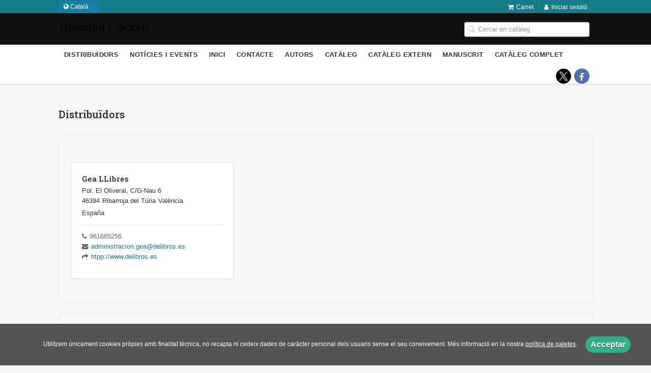

--- FILE ---
content_type: text/html; charset=utf-8
request_url: https://www.balandraedicions.com/distribuidores/
body_size: 3701
content:
<!DOCTYPE html><html lang=ca><head><meta charset=UTF-8><meta name=viewport content="width=device-width, initial-scale=1.0"><meta name=robots content=index,follow><meta content=https://www.balandraedicions.com/distribuidores/ property=og:url><meta property=og:title content="Distribuïdors – Balandra Edicions"><meta property=og:image content=None><meta name=twitter:card content=summary><meta name=twitter:title content="Distribuïdors – Balandra Edicions"><meta name=twitter:image content=None><link href=https://www.balandraedicions.com/distribuidores/ rel=canonical><link rel=icon href><link rel=apple-touch-icon href><link rel=alternate href=https://www.balandraedicions.com/distribuidores/ hreflang=ca><link rel=alternate href=https://www.balandraedicions.com/es/distribuidores/ hreflang=es><link rel=stylesheet href=/static/web/css/minify-css.css><link rel=stylesheet href=/media/balandra_edicions/styles/imprint.css><title>Distribuïdors – Balandra Edicions</title><script>
        function getCookie(name) {
            var dc = document.cookie;
            var prefix = name + "=";
            var begin = dc.indexOf("; " + prefix);
            if (begin == -1) {
                begin = dc.indexOf(prefix);
                if (begin != 0) return null;
            } else {
                begin += 2;
                var end = document.cookie.indexOf(";", begin);
                if (end == -1) {
                    end = dc.length;
                }
            }
            return decodeURI(dc.substring(begin + prefix.length, end));
        }

        function loadGA() {
        }

        function loadAnalyticsCookies() {
            if (parseInt(getCookie("ALLOW_ANALYTICS")) === 1){
                loadGA();
            }
        }

        function loadAllowedCookies(){
            loadAnalyticsCookies();
        }

        function setOffAdvise(all_cookies=false) {
            var doc = document;
            var date = new Date();
            date.setTime(date.getTime() + (365 * 24 * 60 * 60 * 1000));
            doc.cookie = "COOKIES_NOTICE=1;expires=" + date.toUTCString() + ";;path=/";

            if (all_cookies){
                doc.cookie = "ALLOW_ANALYTICS=1;expires=" + date.toUTCString() + ";;path=/";
                doc.cookie = "ALLOW_OTHERS=1;expires=" + date.toUTCString() + ";;path=/";
                if (typeof dataLayer !== 'undefined') {
                    dataLayer.push({'event': 'cookieLayerUpdate'});
                }
                loadAllowedCookies();
                return;
            }
            
            var cookies_msg = document.getElementById('cookie-message'),
                analytics_check = document.getElementById('allow_analytics'),
                others_check = document.getElementById('allow_others');

            cookies_msg.style.transition = "all 2s ease-in-out";
            cookies_msg.style.height = "0px";

            if (analytics_check != null && analytics_check.checked){
                doc.cookie = "ALLOW_ANALYTICS=1;;path=/";
            }

            if (others_check != null && others_check.checked){
                doc.cookie = "ALLOW_OTHERS=1;;path=/";
            }

            if (typeof dataLayer !== 'undefined') {
                dataLayer.push({'event': 'cookieLayerUpdate'});
            }

            loadAllowedCookies();
        }

    </script><script>
        window.onload = function() {
            updated = false;
            if (!$) $ = jQuery;
            if (getCookie("COOKIES_NOTICE") != 1){
                $(document).ready(function() {
                    var doc = document,
                        win = window,
                        cookielaw_msg = $("#cookie-message"),
                        cookielaw_btn = $("#cookielaw_btn");
                        cookielaw_all_btn = $("#cookielaw_all_btn");
                    cookielaw_msg.show();
                    $(document).on('click','#cookielaw_btn',function(){
                        setOffAdvise();
                    });
                    $(document).on('click','#cookielaw_all_btn, #modal_cookielaw_all_btn',function(){
                        setOffAdvise(true);
                    });
                });
            } else {
                loadAllowedCookies();
            }
        };
    </script><link rel=preload href=/static/web/fonts/font-awesome-4.7.0/css/font-awesome.min.css as=style></head><body><div class=page-wrapper><header><div class="header-top hidden-phone"><div class=container><div id=locales class=pull-left><div id=locales_list class=pull-left><div class="lang selected"><span class="fa fa-globe lang-ca"></span> Català </div><div class=lang><a href="/set-locale/es_ES/?path=%2Fdistribuidores%2F" rel=nofollow><span class="fa fa-angle-right lang-es"></span> Español</a></div></div></div><ul class="header-top-nav pull-right"><li><a href=/cesta/ ><i class="fa fa-shopping-cart"></i>Carret</a></li><li class=header-login-button><a href=/login/ ><i class="fa fa-user"></i>Iniciar sessió</a></li></ul></div></div><div class=header-middle><div class=container><div class=row-fluid><div class=span6><button id=simple-menu class="navtoggle btn_header visible-phone" aria-label="Botón de menú"><span class=menu-bar></span><span class=menu-bar></span><span class=menu-bar></span></button><span class=logo><a href=/ title="Ir a la página principal"> Balandra Edicions </a></span></div><div class="span6 hidden-phone"><div class=header-middle-right><div class="form-search-wrapper pull-right"><form class=form-search action=/search/ id=searchform method=get><input type=text id=q name=q value placeholder="Cercar en catàleg" aria-label="Campo de búsqueda"></form></div><ul class="services-menu pull-right"></ul></div></div></div></div></div><div class="header-bottom hidden-phone"><div class=container><div class=row-fluid><div class=span12><div class="subnav main-menu"><ul class="nav nav-pills"><li class=menu-item-33332><a href=/distribuidores/ >Distribuïdors</a></li><li class=menu-item-33333><a href=/actualidad/ >Notícies i events</a></li><li class=menu-item-33334><a href=/ >Inici</a></li><li class=menu-item-33335><a href=/contacto/ >Contacte</a></li><li class=menu-item-33336><a href=/autores/ >Autors</a></li><li class=menu-item-33337><a href=/catalogo/ >Catàleg</a></li><li class=menu-item-33338><a href=/catalogo_externo/ >Catàleg extern</a></li><li class=menu-item-33339><a href=/manuscrito/ >Manuscrit</a></li><li class=menu-item-33340><a href=/catalogo_completo/ >Catàleg complet</a></li></ul></div><div class="social-networks hidden-phone pull-right"><ul><li><a target=_blank href=https://twitter.com/balandrae class=twitter-link aria-label="Enlace a red social X (Twitter)"></a></li><li><a target=_blank href="https://m.facebook.com/profile.php?id=100063540278145" class=facebook-link aria-label="Enlace a red social Facebook"><i class="fa fa-facebook" aria-hidden=true></i></a></li></ul></div></div></div></div></div></header><section class="container page-content"><div class=row-fluid><div class="distributors content-full"><h1>Distribuïdors</h1><ul class=address-areas><li class="box address-area"><h2></h2><ul class="addresses three-cols row-fluid"><li class=address itemscope itemtype=https://schema.org/PostalAddress><h3 itemprop=name>Gea LLibres</h3><p itemprop=addressLocality>Pol. El Oliveral, C/G-Nau 6</p><span itemprop=postalCode>46394</span><span>Ribarroja del Túria</span>, <span itemprop=addressLocality>València</span><p itemprop=addressCountry>España</p><div class=address-links><span itemprop=telephone><i class="fa fa-phone"></i>961665256</span><br><span><i class="fa fa-envelope"></i><a href=mailto:administracion.gea@delibros.es itemprop=email>administracion.gea@delibros.es</a></span><br><span><i class="fa fa-share"></i><a href=htpp://www.delibros.es target=_blank itemprop=url>htpp://www.delibros.es</a></span></div></li></ul></li><li class="box address-area"><h2></h2><ul class="addresses three-cols row-fluid"><li class=address itemscope itemtype=https://schema.org/PostalAddress><h3 itemprop=name>Tierra Libros. SL</h3><p itemprop=addressLocality>C/ Sagitario, 9 </p><span itemprop=postalCode>03006</span><span>Alacant</span>, <span itemprop=addressLocality>Alacant</span><p itemprop=addressCountry>España</p><div class=address-links><span itemprop=telephone><i class="fa fa-phone"></i> 965 110 192 / 965 110 288 </span><br><span><i class="fa fa-envelope"></i><a href=mailto:administración.tierra@delibros.es itemprop=email>administración.tierra@delibros.es</a></span><br><span><i class="fa fa-share"></i><a href=htpp://www.delibros.es target=_blank itemprop=url>htpp://www.delibros.es</a></span></div></li></ul></li><li class="box address-area"><h2></h2><ul class="addresses three-cols row-fluid"><li class=address itemscope itemtype=https://schema.org/PostalAddress><h3 itemprop=name>Ixorai Llibres</h3><p itemprop=addressLocality>Calle Varsovia, 86, Local 2</p><span itemprop=postalCode>08041</span><span>Barcelona </span>, <span itemprop=addressLocality>Barcelona</span><p itemprop=addressCountry>España</p><div class=address-links><span itemprop=telephone><i class="fa fa-phone"></i>93 436 1673</span><br><span><i class="fa fa-envelope"></i><a href=mailto:pedidos@ixorai-llibres.com itemprop=email>pedidos@ixorai-llibres.com</a></span><br><span><i class="fa fa-share"></i><a href=http://www.ixorai-llibres.com target=_blank itemprop=url>http://www.ixorai-llibres.com</a></span></div></li></ul></li></ul></div></div></section><section class=footer-top><div class=container><ul class="row-fluid footer-blocks"><li class="span6 hidden-phone"><ul class=footer-logos><li><a href=https://www.balandraedicions.com/ ><img class=lazy src data-src=/media/balandra_edicions/images/thumbs/logo-responsive-63x50.png alt="Balandra Edicions"></a></li></ul></li><li class=span3><h5>Adreça</h5><div itemtype=https://schema.org/PostalAddress itemscope class=address id=editorial-address><p itemprop=addressLocality>Joan Baptista Coratjà, 4, baix</p><span itemprop=postalCode>46018</span><span itemprop=addressLocality>València</span><p itemprop=addressCountry>España</p></div></li><li class=span3><h5>Contacta amb nosaltres</h5><ul><li><i class="fa fa-envelope"></i><a href=mailto:balandra@balandraedicions.com>balandra@balandraedicions.com</a></li><li><i class="fa fa-phone"></i>963773970</li><li><i class="fa fa-mobile" style="font-size: 16px;"></i>606708666</li></ul></li></ul></div></section><footer><div class=container><div class=row><p class=footer-info>&copy; 2026, Balandra Edicions </p><ul class="nav-footer pull-right"></ul><div class=subvencion><p>Proyecto financiado por la Dirección General del Libro y Fomento de la Lectura, Ministerio de Cultura y Deporte.</p><div class=logos><div><img src=/media/balandra_edicions/images/nextgeneu.png alt="Financiado por la Unión Europea Next GenerationEU"></div><div><img src=/media/balandra_edicions/images/mcd.png alt="Ministerio de Cultura y Deporte"></div><div><img src=/media/balandra_edicions/images/prtr.png alt="Plan de Recuperación, Transformación y Resiliencia"></div></div></div></div></div></footer><div id=sidr><div id=sidr-search><form action=/search/ method=get><input type=text name=q value placeholder="Cercar en catàleg" aria-label="Cercar en catàleg"></form></div><ul class=navtoggle><li class=menu-item-33332><a href=/distribuidores/ >Distribuïdors</a></li><li class=menu-item-33333><a href=/actualidad/ >Notícies i events</a></li><li class=menu-item-33334><a href=/ >Inici</a></li><li class=menu-item-33335><a href=/contacto/ >Contacte</a></li><li class=menu-item-33336><a href=/autores/ >Autors</a></li><li class=menu-item-33337><a href=/catalogo/ >Catàleg</a></li><li class=menu-item-33338><a href=/catalogo_externo/ >Catàleg extern</a></li><li class=menu-item-33339><a href=/manuscrito/ >Manuscrit</a></li><li class=menu-item-33340><a href=/catalogo_completo/ >Catàleg complet</a></li><li class=separator></li></ul><ul class="navtoggle navtoggle-user"><li class=separator></li><li class=separator></li><li><a href=/login/ ><i class="fa fa-user"></i>Iniciar sessió</a></li><li><a href=/cesta/ ><i class="fa fa-shopping-cart"></i>Carret</a></li></ul><ul class="navtoggle navtoggle-locale"><li class=selected><i class="fa fa-globe"></i> Català</li><li><a href="/set-locale/es_ES/?path=%2Fdistribuidores%2F" rel=nofollow><i class="fa fa-globe"></i> Español </a></li></ul></div><div id=cookie-message style=display:none><p>Utilitzem únicament cookies pròpies amb finalitat tècnica, no recapta ni cedeix dades de caràcter personal dels usuaris sense el seu coneixement. Més informació en la nostra <a href class=cookie-message>política de galetes</a>. <a href=javascript:; id=cookielaw_btn class=message-close data-provide=close data-dst=#cookie-message> Acceptar</a></p></div></div><script>
        // JS Variables
        var lazy_css = true;
        var front_header = "header_social";
        var background =  false;
        var background_url = "";
        var boxed = false;
        var imprint_css = "/media/balandra_edicions/styles/imprint.css";
    </script><script src="/static/web/js/minify-js.js?v=4"></script><script>
        window.addEventListener("load",function(event) {
            setTimeout(function(){
            }, 1000);
        });
    </script></body></html>

--- FILE ---
content_type: text/css
request_url: https://www.balandraedicions.com/media/balandra_edicions/styles/imprint.css
body_size: 896
content:
@import url('https://fonts.googleapis.com/css2?family=Nunito+Sans:wght@400;600;700&family=Roboto+Slab:wght@400;600;700&display=swap');

a {

  color: #167D88;

}

h1, h2, h3, h4, h4 a {

	font-family: 'Roboto Slab', serif;

}

/* header */

.header-middle {

    background-color: #fff;

}

.header-middle li a {

    color: #333;

}

.header-middle .slogan h2 { color: #CCC; margin-top: 20px;}

.header-middle,

header {

	background-color: #111;

}

.header-top {

	background-color: #167d88;

}

/* menu */

.header-top-nav > li a i {

	color: #fff;

}

.nav > ul > li {

    margin: 0 4px 0 32px;

    font-size: 0.9em;

    list-style-type: square;

    color: #ccc;

}

.nav-list > li > a {

    color: #333;

    font-weight: bold;

}

.main-menu .nav > li > a:hover, .main-menu .nav > li > a:focus, .main-menu .nav > li > a.selected {

	border-bottom-color: #167d88;

}

.header-top-nav > li a:hover {

	color: #fff;

}

/* Slider */

#slides .slidesjs-pagination-item a.active {

	background-color: #167D88;

}

.goToPrevSlide:hover, .goToNextSlide:hover {

	color: #167D88;

}

/* Ficha detalle */

.price {

	color: #167D88;

}

.box-price .btn-primary {

	border-color: #167D88;

}

.btn-primary {

	background-color: #167D88;

}

.book-samples i {

	color: #167D88;

}

/* Footer */

.footer-top {

	background-color: #343434;

}

.footer-top h5 {

	color: #fff;

}

footer {

  background-color: #202020;

}

/* Eventos */

.event-date {

	background-color: #167D88;

}

/* Responsive */

@media(max-width: 767px) {

  .btn_header .menu-bar {

  	background-color: #fff;	

  }

  .header-middle {

  	padding: 8px 0 12px;

  }

}

/**/
.subvencion {
    margin-top: 50px;
}
.subvencion p {
    margin-bottom: 30px;
    font-weight: 600;
    padding: 0 15px;
    text-align: center;
    color: #fff;
}
.subvencion .logos {
    margin: 20px 0;
    padding: 0 50px;
    display: flex;
    align-items: center;
    justify-content: space-evenly;
}
.subvencion .logos div {
    width: calc(100% / 3);
    padding: 0 15px;
    text-align: center;
}
.subvencion .logos div img {
    width: 250px;
    max-width: 100%;    
}
@media (max-width: 480px) {
    .subvencion .logos {
        flex-direction: column;
    }
    .subvencion .logos div {
        width: auto;
    }
    .subvencion .logos div img {
        width: 200px;
        margin-bottom: 30px;
    }
}